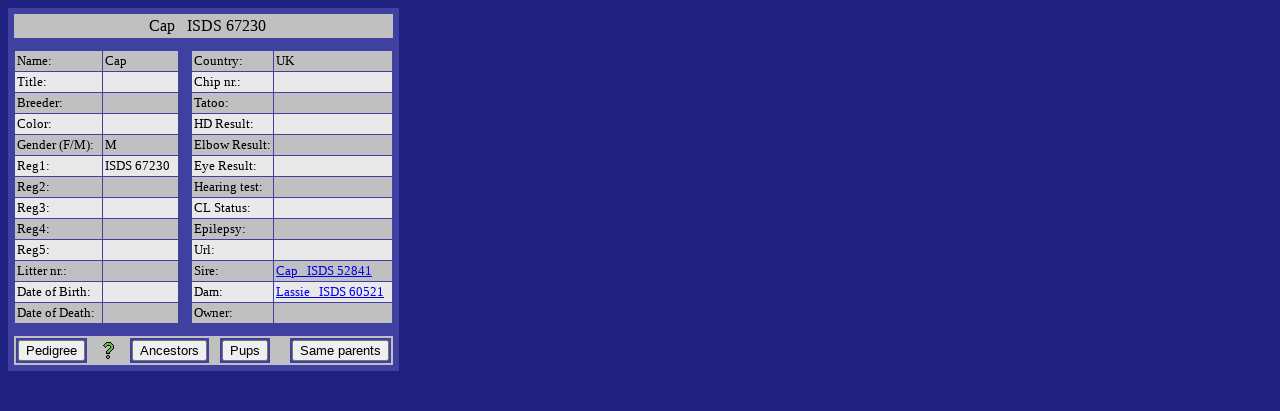

--- FILE ---
content_type: text/html
request_url: http://db.kennel.dk/bcdb/dogs_bot3.php?173
body_size: 5951
content:
<!DOCTYPE HTML PUBLIC "-//W3C//DTD HTML 4.01 Transitional//EN">
<HTML>
<HEAD>
<meta http-equiv="Content-Type" content="text/html; charset=iso-8859-1">
<TITLE>
Border Collie Database
</TITLE>
<SCRIPT LANGUAGE="JavaScript">
<!--
function field_expl()
{
  myWin=open('field_expl.html', 'Fields', 'width=500,height=500,status=no,toolbar=no,menubar=no,scrollbars=yes');
}
//-->
</SCRIPT>
</HEAD>
<BODY TEXT="#000000" BGCOLOR="#202080">

<TABLE BORDER=0 CELLSPACING=0 CELLPADDING=6 BGCOLOR="#4040A0"><tr><td colspan=2><TABLE BORDER=0 CELLSPACING=1 CELLPADDING=2 BGCOLOR="#C0C0C0" width="100%"><tr align="center"><td> &nbsp Cap &nbsp ISDS 67230</td></tr></table></td></tr><tr><td><TABLE BORDER=0 CELLSPACING=1 CELLPADDING=2 BGCOLOR="#4040A0"><tr BGCOLOR="#C0C0C0">  <td>    <font size=-1>    Name:    </font>  </td>  <td>    <font size=-1>Cap    &nbsp     </font>  </td></tr><tr BGCOLOR="#E9E9E9">  <td>    <font size=-1>    Title:    </font>  </td>  <td>    <font size=-1>     &nbsp    </font>  </td></tr><tr BGCOLOR="#C0C0C0">  <td>    <font size=-1>    Breeder:    </font>  </td>  <td>    <font size=-1>     &nbsp    </font>  </td></tr><tr BGCOLOR="#E9E9E9">  <td>    <font size=-1>    Color:    </font>  </td>  <td>    <font size=-1>     &nbsp    </font>  </td></tr><tr BGCOLOR="#C0C0C0">  <td>    <font size=-1>    Gender (F/M): &nbsp    </font>  </td>  <td>    <font size=-1>    M &nbsp    </font>  </td></tr><tr BGCOLOR="#E9E9E9">  <td>    <font size=-1>    Reg1:    </font>  </td>  <td>    <font size=-1>    ISDS 67230 &nbsp    </font>  </td></tr><tr BGCOLOR="#C0C0C0">  <td>    <font size=-1>    Reg2:    </font>  </td>  <td>    <font size=-1>     &nbsp    </font>  </td></tr><tr BGCOLOR="#E9E9E9">  <td>    <font size=-1>    Reg3:    </font>  </td>  <td>    <font size=-1>     &nbsp    </font>  </td></tr><tr BGCOLOR="#C0C0C0">  <td>    <font size=-1>    Reg4:    </font>  </td>  <td>    <font size=-1>     &nbsp    </font>  </td></tr><tr BGCOLOR="#E9E9E9">  <td>    <font size=-1>    Reg5:    </font>  </td>  <td>    <font size=-1>     &nbsp    </font>  </td></tr><tr BGCOLOR="#C0C0C0">  <td>    <font size=-1>    Litter nr.:    </font>  </td>  <td>    <font size=-1>    &nbsp     </font>  </td></tr><tr BGCOLOR="#E9E9E9">  <td>    <font size=-1>    Date of Birth:    </font>  </td>  <td>    <font size=-1>    &nbsp     </font>  </td></tr><tr BGCOLOR="#C0C0C0">  <td>    <font size=-1>    Date of Death:    </font>  </td>  <td>    <font size=-1>    &nbsp     </font>  </td></tr></table></td><td><TABLE BORDER=0 CELLSPACING=1 CELLPADDING=2 BGCOLOR="#4040A0"><tr BGCOLOR="#C0C0C0">  <td>    <font size=-1>    Country:    </font>  </td>  <td>    <font size=-1>    UK &nbsp    </font>  </td></tr><tr BGCOLOR="#E9E9E9">  <td>    <font size=-1>    Chip nr.:    </font>  </td>  <td>    <font size=-1>    &nbsp     </font>  </td></tr><tr BGCOLOR="#C0C0C0">  <td>    <font size=-1>    Tatoo:    </font>  </td>  <td>    <font size=-1>     &nbsp    </font>  </td></tr><tr BGCOLOR="#E9E9E9">  <td>    <font size=-1>    HD Result:    </font>  </td>  <td>    <font size=-1>     &nbsp    </font>  </td></tr><tr BGCOLOR="#C0C0C0">  <td>    <font size=-1>    Elbow Result:    </font>  </td>  <td>    <font size=-1>     &nbsp    </font>  </td></tr><tr BGCOLOR="#E9E9E9">  <td>    <font size=-1>    Eye Result:    </font>  </td>  <td>    <font size=-1>     &nbsp    </font>  </td></tr><tr BGCOLOR="#C0C0C0">  <td>    <font size=-1>    Hearing test:    </font>  </td>  <td>    <font size=-1>     &nbsp    </font>  </td></tr><tr BGCOLOR="#E9E9E9">  <td>    <font size=-1>    CL Status:    </font>  </td>  <td>    <font size=-1>     &nbsp    </font>  </td></tr><tr BGCOLOR="#C0C0C0">  <td>    <font size=-1>    Epilepsy:    </font>  </td>  <td>    <font size=-1>     &nbsp    </font>  </td></tr><tr BGCOLOR="#E9E9E9">  <td>    <font size=-1>    Url:    </font>  </td>  <td>    <font size=-1>    &nbsp     </font>  </td></tr><tr BGCOLOR="#C0C0C0">  <td>    <font size=-1>    Sire:    </font>  </td>  <td>    <font size=-1>    <a href="dogs_bot3.php?200">    Cap &nbsp    ISDS 52841</a> &nbsp    </font>  </td></tr><tr BGCOLOR="#E9E9E9">  <td>    <font size=-1>    Dam:    </font>  </td>  <td>    <font size=-1>    <a href="dogs_bot3.php?201">    Lassie &nbsp    ISDS 60521</a> &nbsp    </font>  </td></tr><tr BGCOLOR="#C0C0C0">  <td>    <font size=-1>    Owner:    </font>  </td>  <td>    <font size=-1>     &nbsp    </font>  </td></tr></table></td></tr><tr><td colspan=2><TABLE BORDER=0 CELLSPACING=0 CELLPADDING=2 BGCOLOR="#C0C0C0" width="100%">  <tr><td align="left">  <TABLE BORDER=0 CELLSPACING=0 CELLPADDING=2 BGCOLOR="#4040A0">    <form action="dogs_bot_ped.php?173" method="post">    <tr><td>    <input type="submit" value="Pedigree">    </td></tr>    </form>  </table>  </td><td align="right">  <a href="field_expl.html" onclick="field_expl();return false"><img src="img/help.gif" border=0 title="Click for help on data fields"></a>  </td><td align="right">  <TABLE BORDER=0 CELLSPACING=0 CELLPADDING=2 BGCOLOR="#4040A0">    <form action="dogs_bot_ance1.php" method="post">    <tr><td>    <input type="submit" value="Ancestors">    <input type=hidden name="dog_id" value="173">    </td></tr>    </form>  </table>  </td><td align="right">  <TABLE BORDER=0 CELLSPACING=0 CELLPADDING=2 BGCOLOR="#4040A0">    <form action="dogs_bot2.php" target="Bottom Frame" method="post">    <tr><td>    <input type="submit" value="Pups">    <input type=hidden name="qtype" value="pups">    <input type=hidden name="qtext" value="173">    </td></tr>    </form>  </table>  </td><td align="right">  <TABLE BORDER=0 CELLSPACING=0 CELLPADDING=2 BGCOLOR="#4040A0">    <form action="dogs_bot2.php" target="Bottom Frame" method="post">    <tr><td>    <input type="submit" value="Same parents">    <input type=hidden name="qtype" value="mates">    <input type=hidden name="qtext" value="173">    </td></tr>    </form>  </table>  </td></tr></table></td></tr>
</TABLE><br>
</BODY>
</HTML>
